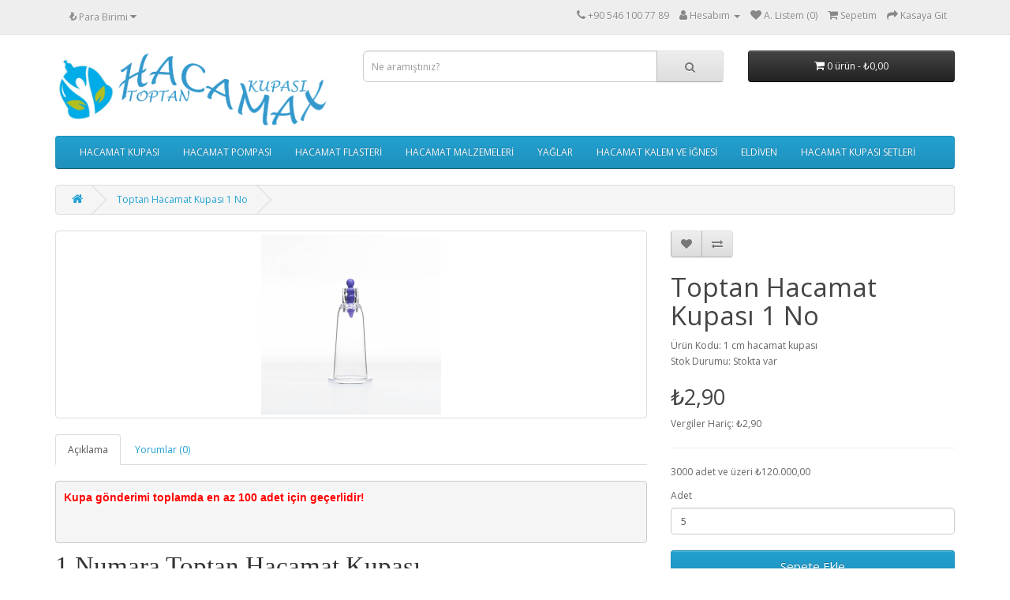

--- FILE ---
content_type: text/html; charset=utf-8
request_url: https://www.toptanhacamaxkupasi.com/1-numara-hacamat-kupasi
body_size: 6898
content:
<!DOCTYPE html>
<!--[if IE]><![endif]-->
<!--[if IE 8 ]><html dir="ltr" lang="tr" class="ie8"><![endif]-->
<!--[if IE 9 ]><html dir="ltr" lang="tr" class="ie9"><![endif]-->
<!--[if (gt IE 9)|!(IE)]><!-->
<html dir="ltr" lang="tr">
<!--<![endif]-->
<head>
<meta charset="UTF-8" />
<meta name="viewport" content="width=device-width, initial-scale=1">
<meta http-equiv="X-UA-Compatible" content="IE=edge">
<title>Hacamax Toptan Ucuz Terapi-Masaj-Hacamat Kupasi, Uygun Fiyatlarla Stoktan Gönderilmektedir. Bütün Ürünlerimiz Ayni Gun Kargoya Verilmektedir.</title>
<base href="https://www.toptanhacamaxkupasi.com/" />
<script src="catalog/view/javascript/jquery/jquery-2.1.1.min.js" type="text/javascript"></script>
<link href="catalog/view/javascript/bootstrap/css/bootstrap.min.css" rel="stylesheet" media="screen" />
<script src="catalog/view/javascript/bootstrap/js/bootstrap.min.js" type="text/javascript"></script>
<link href="catalog/view/javascript/font-awesome/css/font-awesome.min.css" rel="stylesheet" type="text/css" />
<link href="//fonts.googleapis.com/css?family=Open+Sans:400,400i,300,700" rel="stylesheet" type="text/css" />
<link href="catalog/view/theme/default/stylesheet/stylesheet.css" rel="stylesheet">
<link href="catalog/view/javascript/jquery/magnific/magnific-popup.css" type="text/css" rel="stylesheet" media="screen" />
<link href="catalog/view/javascript/jquery/datetimepicker/bootstrap-datetimepicker.min.css" type="text/css" rel="stylesheet" media="screen" />
<script src="catalog/view/javascript/jquery/magnific/jquery.magnific-popup.min.js" type="text/javascript"></script>
<script src="catalog/view/javascript/jquery/datetimepicker/moment/moment.min.js" type="text/javascript"></script>
<script src="catalog/view/javascript/jquery/datetimepicker/moment/moment-with-locales.min.js" type="text/javascript"></script>
<script src="catalog/view/javascript/jquery/datetimepicker/bootstrap-datetimepicker.min.js" type="text/javascript"></script>
<script src="catalog/view/javascript/common.js" type="text/javascript"></script>
<link href="https://www.toptanhacamaxkupasi.com/1-numara-hacamat-kupasi" rel="canonical" />
<link href="https://www.toptanhacamaxkupasi.com/image/catalog/logo/favicon.png" rel="icon" />
<!-- Google tag (gtag.js) -->
<script async src="https://www.googletagmanager.com/gtag/js?id=AW-16606967561">
</script>
<script>
  window.dataLayer = window.dataLayer || [];
  function gtag(){dataLayer.push(arguments);}
  gtag('js', new Date());

  gtag('config', 'AW-16606967561');
</script>
</head>
<body>
<nav id="top">
  <div class="container"><div class="pull-left">
  <form action="https://www.toptanhacamaxkupasi.com/index.php?route=common/currency/currency" method="post" enctype="multipart/form-data" id="form-currency">
    <div class="btn-group">
      <button class="btn btn-link dropdown-toggle" data-toggle="dropdown">                               <strong> ₺</strong>                    <span class="hidden-xs hidden-sm hidden-md">Para Birimi</span>&nbsp;<i class="fa fa-caret-down"></i></button>
      <ul class="dropdown-menu">
                        <li>
          <button class="currency-select btn btn-link btn-block" type="button" name="EUR"> € Euro</button>
        </li>
                                <li>
          <button class="currency-select btn btn-link btn-block" type="button" name="RYL">  ر.س Riyal</button>
        </li>
                                <li>
          <button class="currency-select btn btn-link btn-block" type="button" name="TRY"> ₺ Türk Lirası</button>
        </li>
                                <li>
          <button class="currency-select btn btn-link btn-block" type="button" name="USD"> $ US Dolar</button>
        </li>
                      </ul>
    </div>
    <input type="hidden" name="code" value="" />
    <input type="hidden" name="redirect" value="https://www.toptanhacamaxkupasi.com/1-numara-hacamat-kupasi" />
  </form>
</div>
 
    
    <div id="top-links" class="nav pull-right">
      <ul class="list-inline">
        <li><a href="https://www.toptanhacamaxkupasi.com/index.php?route=information/contact"><i class="fa fa-phone"></i></a> <span class="hidden-xs hidden-sm hidden-md">+90 546 100 77 89</span></li>
        <li class="dropdown"><a href="https://www.toptanhacamaxkupasi.com/index.php?route=account/account" title="Hesabım" class="dropdown-toggle" data-toggle="dropdown"><i class="fa fa-user"></i> <span class="hidden-xs hidden-sm hidden-md">Hesabım</span> <span class="caret"></span></a>
          <ul class="dropdown-menu dropdown-menu-right">
                        <li><a href="https://www.toptanhacamaxkupasi.com/index.php?route=account/register">Kayıt Ol</a></li>
            <li><a href="https://www.toptanhacamaxkupasi.com/index.php?route=account/login">Oturum Aç</a></li>
                      </ul>
        </li>
        <li><a href="https://www.toptanhacamaxkupasi.com/index.php?route=account/wishlist" id="wishlist-total" title="A. Listem (0)"><i class="fa fa-heart"></i> <span class="hidden-xs hidden-sm hidden-md">A. Listem (0)</span></a></li>
        <li><a href="https://www.toptanhacamaxkupasi.com/index.php?route=checkout/cart" title="Sepetim"><i class="fa fa-shopping-cart"></i> <span class="hidden-xs hidden-sm hidden-md">Sepetim</span></a></li>
        <li><a href="https://www.toptanhacamaxkupasi.com/index.php?route=checkout/checkout" title="Kasaya Git"><i class="fa fa-share"></i> <span class="hidden-xs hidden-sm hidden-md">Kasaya Git</span></a></li>
      </ul>
    </div>
  </div>
</nav>
<header>
  <div class="container">
    <div class="row">
      <div class="col-sm-4">
        <div id="logo"><a href="https://www.toptanhacamaxkupasi.com/index.php?route=common/home"><img src="https://www.toptanhacamaxkupasi.com/image/catalog/logo/hacamat-kupasi-logosu.png" title="İstoç Toptan Hacamat Kupası ve Hacamat Malzemeleri" alt="İstoç Toptan Hacamat Kupası ve Hacamat Malzemeleri" class="img-responsive" /></a></div>
      </div>
      <div class="col-sm-5"><div id="search" class="input-group">
  <input type="text" name="search" value="" placeholder="Ne aramıştınız?" class="form-control input-lg" />
  <span class="input-group-btn">
    <button type="button" class="btn btn-default btn-lg"><i class="fa fa-search"></i></button>
  </span>
</div></div>
      <div class="col-sm-3"><div id="cart" class="btn-group btn-block">
  <button type="button" data-toggle="dropdown" data-loading-text="Yükleniyor..." class="btn btn-inverse btn-block btn-lg dropdown-toggle"><i class="fa fa-shopping-cart"></i> <span id="cart-total">0 ürün -  ₺0,00</span></button>
  <ul class="dropdown-menu pull-right">
        <li>
      <p class="text-center">Alışveriş sepetiniz boş!</p>
    </li>
      </ul>
</div>
</div>
    </div>
  </div>
</header>
<div class="container">
  <nav id="menu" class="navbar">
    <div class="navbar-header"><span id="category" class="visible-xs">Kategoriler</span>
      <button type="button" class="btn btn-navbar navbar-toggle" data-toggle="collapse" data-target=".navbar-ex1-collapse"><i class="fa fa-bars"></i></button>
    </div>
    <div class="collapse navbar-collapse navbar-ex1-collapse">
      <ul class="nav navbar-nav">
                        <li><a href="https://www.toptanhacamaxkupasi.com/toptan-hacamat-kupasi">HACAMAT KUPASI</a></li>
                                <li><a href="https://www.toptanhacamaxkupasi.com/toptan-hacamat-pompasi">HACAMAT POMPASI</a></li>
                                <li><a href="https://www.toptanhacamaxkupasi.com/toptan-hacamat-flasteri">HACAMAT FLASTERİ</a></li>
                                <li><a href="https://www.toptanhacamaxkupasi.com/toptan-hacamat-sarf-malzemeler">HACAMAT MALZEMELERİ</a></li>
                                <li><a href="https://www.toptanhacamaxkupasi.com/toptan-hacamat-yaglari">YAĞLAR</a></li>
                                <li><a href="https://www.toptanhacamaxkupasi.com/toptan-hacamat-kalemi-ve-ignesi">HACAMAT KALEM VE İĞNESİ</a></li>
                                <li><a href="https://www.toptanhacamaxkupasi.com/toptan-eldiven">ELDİVEN</a></li>
                                <li><a href="https://www.toptanhacamaxkupasi.com/toptan-hacamat-kupasi-setleri">HACAMAT KUPASI SETLERİ</a></li>
                      </ul>
    </div>
  </nav>
</div>
 

<div id="product-product" class="container">
  <ul class="breadcrumb">
        <li><a href="https://www.toptanhacamaxkupasi.com/index.php?route=common/home"><i class="fa fa-home"></i></a></li>
        <li><a href="https://www.toptanhacamaxkupasi.com/1-numara-hacamat-kupasi">Toptan Hacamat Kupası 1 No</a></li>
      </ul>
  <div class="row">
                <div id="content" class="col-sm-12">
      <div class="row">                         <div class="col-sm-8">           <ul class="thumbnails">
                        <li><a class="thumbnail" href="https://www.toptanhacamaxkupasi.com/image/cache/catalog/a.%20Yeni%20Kupa/Başlıksız-1-500x500.png" title="Toptan Hacamat Kupası 1 No"><img src="https://www.toptanhacamaxkupasi.com/image/cache/catalog/a.%20Yeni%20Kupa/Başlıksız-1-228x228.png" title="Toptan Hacamat Kupası 1 No" alt="Toptan Hacamat Kupası 1 No" /></a></li>
                                  </ul>
                    <ul class="nav nav-tabs">
            <li class="active"><a href="#tab-description" data-toggle="tab">Açıklama</a></li>
                                    <li><a href="#tab-review" data-toggle="tab">Yorumlar (0)</a></li>
                      </ul>
          <div class="tab-content">
            <div class="tab-pane active" id="tab-description"><h1><pre><ul class="list-unstyled" style="margin-bottom: 10px; font-size: 12px;"><li style=""><p class="MsoNoSpacing"><span style="color: rgb(255, 0, 0); font-family: &quot;Helvetica Neue&quot;, Helvetica, Arial, sans-serif; font-size: 14px; font-weight: 700; white-space: normal; background-color: rgb(255, 255, 255);">Kupa gönderimi toplamda en az 100 adet için geçerlidir!</span></p><p class="MsoNoSpacing"><br></p></li></ul></pre></h1><p class="MsoNormal" style="margin-bottom:7.5pt;line-height:normal"><span style="font-size:25.0pt;font-family:Consolas;mso-fareast-font-family:&quot;Times New Roman&quot;;
mso-bidi-font-family:&quot;Times New Roman&quot;;color:#333333;mso-fareast-language:TR">1 Numara Toptan Hacamat Kupası</span><span style="font-size:9.0pt;font-family:
&quot;Times New Roman&quot;,&quot;serif&quot;;mso-fareast-font-family:&quot;Times New Roman&quot;;color:#666666;
mso-fareast-language:TR"><o:p></o:p></span></p><h2 style="margin-bottom:7.5pt;line-height:normal"><span style="font-size:10.5pt;font-family:&quot;Times New Roman&quot;,&quot;serif&quot;;mso-fareast-font-family:
&quot;Times New Roman&quot;;color:#666666;mso-fareast-language:TR">Toptan<b> hacamat kupası
</b>siparişleriniz de numaralarını ve adetlerini sipariş notunda belirtiniz.</span></h2><p class="MsoNormal" style="margin-bottom:7.5pt;line-height:normal"><span style="font-size:9.0pt;font-family:&quot;Times New Roman&quot;,&quot;serif&quot;;mso-fareast-font-family:
&quot;Times New Roman&quot;;color:#666666;mso-fareast-language:TR">&nbsp;</span></p><p class="MsoNormal" style="margin-top:15.0pt;margin-right:0cm;margin-bottom:
7.5pt;margin-left:0cm;line-height:normal;mso-outline-level:3"><span style="font-size:16.0pt;font-family:&quot;Arial&quot;,&quot;sans-serif&quot;;mso-fareast-font-family:
&quot;Times New Roman&quot;;color:#444444;mso-fareast-language:TR">Hacamat Kupası
numaraları nelerdir ?<o:p></o:p></span></p><p class="MsoNormal" style="margin-bottom:7.5pt;line-height:normal"><span style="font-size:9.0pt;font-family:&quot;Times New Roman&quot;,&quot;serif&quot;;mso-fareast-font-family:
&quot;Times New Roman&quot;;color:#666666;mso-fareast-language:TR">&nbsp;</span></p><h1 style="margin-bottom:7.5pt;line-height:normal"><span style="font-size:10.5pt;font-family:&quot;Times New Roman&quot;,&quot;serif&quot;;mso-fareast-font-family:
&quot;Times New Roman&quot;;color:#666666;mso-fareast-language:TR">1 numaradan başlayarak
7 numaraya kadar<b> hacamat kupası </b>yapılmaktadır.</span></h1><p class="MsoNormal" style="margin-bottom:7.5pt;line-height:normal"><span style="font-size:10.5pt;font-family:&quot;Times New Roman&quot;,&quot;serif&quot;;mso-fareast-font-family:
&quot;Times New Roman&quot;;color:#666666;mso-fareast-language:TR">Bu numaralar, hacamat
kupalarının ağız ölçüsü kaç cm
ise&nbsp;&nbsp;ona&nbsp;&nbsp;göre&nbsp;&nbsp;numaralandırılır.</span><span style="font-size:9.0pt;font-family:&quot;Times New Roman&quot;,&quot;serif&quot;;mso-fareast-font-family:
&quot;Times New Roman&quot;;color:#666666;mso-fareast-language:TR"><o:p></o:p></span></p><p class="MsoNormal" style="margin-bottom:7.5pt;line-height:normal"><span style="font-size:9.0pt;font-family:&quot;Times New Roman&quot;,&quot;serif&quot;;mso-fareast-font-family:
&quot;Times New Roman&quot;;color:#666666;mso-fareast-language:TR">&nbsp;</span></p><p class="MsoNormal" style="margin-top:15.0pt;margin-right:0cm;margin-bottom:
7.5pt;margin-left:0cm;line-height:normal;mso-outline-level:2"><span style="font-size:20.5pt;font-family:&quot;Arial&quot;,&quot;sans-serif&quot;;mso-fareast-font-family:
&quot;Times New Roman&quot;;color:#444444;mso-fareast-language:TR">Hacamat Kupasının
Küçük veya Büyük Olması Ne İşe Yarar ?<o:p></o:p></span></p><p class="MsoNormal" style="margin-bottom:7.5pt;line-height:normal"><span style="font-size:9.0pt;font-family:&quot;Times New Roman&quot;,&quot;serif&quot;;mso-fareast-font-family:
&quot;Times New Roman&quot;;color:#666666;mso-fareast-language:TR">&nbsp;</span></p><p class="MsoNormal" style="margin-bottom:7.5pt;line-height:normal"><span style="font-size:10.5pt;font-family:&quot;Times New Roman&quot;,&quot;serif&quot;;mso-fareast-font-family:
&quot;Times New Roman&quot;;color:#666666;mso-fareast-language:TR">Hacamat kupasının
küçük olan numaraları genellikle yüz ve kafa çevrelerinde kullanılmaktadır.</span><span style="font-size:9.0pt;font-family:&quot;Times New Roman&quot;,&quot;serif&quot;;mso-fareast-font-family:
&quot;Times New Roman&quot;;color:#666666;mso-fareast-language:TR"><o:p></o:p></span></p><p class="MsoNormal" style="margin-bottom:7.5pt;line-height:normal"><span style="font-size:10.5pt;font-family:&quot;Times New Roman&quot;,&quot;serif&quot;;mso-fareast-font-family:
&quot;Times New Roman&quot;;color:#666666;mso-fareast-language:TR">Büyük olan hacamat
kupaları ise ayak ve sırt kısmında&nbsp;kullanılmaktadır.</span><span style="font-size:9.0pt;font-family:&quot;Times New Roman&quot;,&quot;serif&quot;;mso-fareast-font-family:
&quot;Times New Roman&quot;;color:#666666;mso-fareast-language:TR"><o:p></o:p></span></p><p class="MsoNormal" style="margin-bottom:7.5pt;line-height:normal"><span style="font-size:9.0pt;font-family:&quot;Times New Roman&quot;,&quot;serif&quot;;mso-fareast-font-family:
&quot;Times New Roman&quot;;color:#666666;mso-fareast-language:TR">&nbsp;</span></p><p class="MsoNormal" style="margin-top:15.0pt;margin-right:0cm;margin-bottom:
7.5pt;margin-left:0cm;line-height:normal;mso-outline-level:2"><span style="font-size:20.5pt;font-family:&quot;Arial&quot;,&quot;sans-serif&quot;;mso-fareast-font-family:
&quot;Times New Roman&quot;;color:#444444;mso-fareast-language:TR">Hacamat Kupası
Hakkında Bilgiler&nbsp;<o:p></o:p></span></p><p class="MsoNormal" style="margin-bottom:7.5pt;line-height:normal"><span style="font-size:9.0pt;font-family:&quot;Times New Roman&quot;,&quot;serif&quot;;mso-fareast-font-family:
&quot;Times New Roman&quot;;color:#666666;mso-fareast-language:TR">&nbsp;</span></p><h3 style="margin-bottom:7.5pt;line-height:normal"><span style="font-size:10.5pt;font-family:&quot;Times New Roman&quot;,&quot;serif&quot;;mso-fareast-font-family:
&quot;Times New Roman&quot;;color:#666666;mso-fareast-language:TR">İmalarını yaptığımız
<b>Hacamat Kupası</b> tek kullanımlıktır.</span></h3><p class="MsoNormal" style="margin-bottom:7.5pt;line-height:normal"><span style="font-size:10.5pt;font-family:&quot;Times New Roman&quot;,&quot;serif&quot;;mso-fareast-font-family:
&quot;Times New Roman&quot;;color:#666666;mso-fareast-language:TR">Hacamat kupasını
kullanabilmek için iyi bir hacamat pompasına gereksinim duyulmaktadır.</span><span style="font-size:9.0pt;font-family:&quot;Times New Roman&quot;,&quot;serif&quot;;mso-fareast-font-family:
&quot;Times New Roman&quot;;color:#666666;mso-fareast-language:TR"><o:p></o:p></span></p><p class="MsoNormal" style="margin-bottom:7.5pt;line-height:normal"><span style="font-size:10.5pt;font-family:&quot;Times New Roman&quot;,&quot;serif&quot;;mso-fareast-font-family:
&quot;Times New Roman&quot;;color:#666666;mso-fareast-language:TR">Cam hacamat kupası ile
plastik hacamat kupası arasında hiç bir fark yoktur.</span><span style="font-size:9.0pt;font-family:&quot;Times New Roman&quot;,&quot;serif&quot;;mso-fareast-font-family:
&quot;Times New Roman&quot;;color:#666666;mso-fareast-language:TR"><o:p></o:p></span></p><p class="MsoNormal" style="margin-bottom:7.5pt;line-height:normal"><span style="font-size:9.0pt;font-family:&quot;Times New Roman&quot;,&quot;serif&quot;;mso-fareast-font-family:
&quot;Times New Roman&quot;;color:#666666;mso-fareast-language:TR">&nbsp;</span></p><p style="margin-bottom: 10px; color: rgb(102, 102, 102); font-size: 12px;">





































</p><p class="MsoNormal" style="margin-top:15.0pt;margin-right:0cm;margin-bottom:
7.5pt;margin-left:0cm;line-height:normal;mso-outline-level:3"><span style="font-size:16.0pt;font-family:&quot;Arial&quot;,&quot;sans-serif&quot;;mso-fareast-font-family:
&quot;Times New Roman&quot;;color:#444444;mso-fareast-language:TR">Hacamat Kupası Paket
İçeriği<o:p></o:p></span></p><p style="margin-bottom: 10px; color: rgb(102, 102, 102); font-size: 12px;"><br></p><blockquote style="margin-bottom: 10px; color: rgb(102, 102, 102); font-size: 12px;"><p><span style="font-size: 14px;">Bir paket içerisinde 5 Adet&nbsp;</span><span style="font-size: 14px;"><b>hacamat kupası </b>vardır</span></p><h2 style="font-family: &quot;Open Sans&quot;, sans-serif; color: rgb(0, 0, 0);"><span style="font-size: 24px;">Her 500 adet&nbsp;<b>hacamat kupası</b>&nbsp;alımında, 1 adet 2 parmak hacamat kupası<b>&nbsp;</b>pompası hediye!</span></h2></blockquote></div>
                                    <div class="tab-pane" id="tab-review">
              <form class="form-horizontal" id="form-review">
                <div id="review"></div>
                <h2>Yorum Yap</h2>
                                <div class="form-group required">
                  <div class="col-sm-12">
                    <label class="control-label" for="input-name">Adınız</label>
                    <input type="text" name="name" value="" id="input-name" class="form-control" />
                  </div>
                </div>
                <div class="form-group required">
                  <div class="col-sm-12">
                    <label class="control-label" for="input-review">Yorumunuz</label>
                    <textarea name="text" rows="5" id="input-review" class="form-control"></textarea>
                    <div class="help-block"><span class="text-danger">Not:</span> HTML'e dönüştürülmez!</div>
                  </div>
                </div>
                <div class="form-group required">
                  <div class="col-sm-12">
                    <label class="control-label">Oylama</label>
                    &nbsp;&nbsp;&nbsp; Kötü&nbsp;
                    <input type="radio" name="rating" value="1" />
                    &nbsp;
                    <input type="radio" name="rating" value="2" />
                    &nbsp;
                    <input type="radio" name="rating" value="3" />
                    &nbsp;
                    <input type="radio" name="rating" value="4" />
                    &nbsp;
                    <input type="radio" name="rating" value="5" />
                    &nbsp;İyi</div>
                </div>
                
                <div class="buttons clearfix">
                  <div class="pull-right">
                    <button type="button" id="button-review" data-loading-text="Yükleniyor..." class="btn btn-primary">Devam</button>
                  </div>
                </div>
                              </form>
            </div>
            </div>
        </div>
                                <div class="col-sm-4">
          <div class="btn-group">
            <button type="button" data-toggle="tooltip" class="btn btn-default" title="Alışveriş Listeme Ekle" onclick="wishlist.add('30');"><i class="fa fa-heart"></i></button>
            <button type="button" data-toggle="tooltip" class="btn btn-default" title="Karşılaştırma listesine ekle" onclick="compare.add('30');"><i class="fa fa-exchange"></i></button>
          </div>
          <h1>Toptan Hacamat Kupası 1 No</h1>
          <ul class="list-unstyled">
                        <li>Ürün Kodu: 1 cm hacamat kupası</li>
                        <li>Stok Durumu: Stokta var</li>
          </ul>
                    <ul class="list-unstyled">
                        <li>
              <h2> ₺2,90</h2>
            </li>
                                    <li>Vergiler Hariç:  ₺2,90</li>
                                                <li>
              <hr>
            </li>
                        <li>3000 adet ve üzeri  ₺120.000,00</li>
                                  </ul>
                    <div id="product">                         <div class="form-group">
              <label class="control-label" for="input-quantity">Adet</label>
              <input type="text" name="quantity" value="5" size="2" id="input-quantity" class="form-control" />
              <input type="hidden" name="product_id" value="30" />
              <br />
              <button type="button" id="button-cart" data-loading-text="Yükleniyor..." class="btn btn-primary btn-lg btn-block">Sepete Ekle</button>
            </div>
                        <div class="alert alert-info"><i class="fa fa-info-circle"></i> Satın alabilmek için asgari adet: 5</div>
            </div>
                    <div class="rating">
            <p>              <span class="fa fa-stack"><i class="fa fa-star-o fa-stack-1x"></i></span>                            <span class="fa fa-stack"><i class="fa fa-star-o fa-stack-1x"></i></span>                            <span class="fa fa-stack"><i class="fa fa-star-o fa-stack-1x"></i></span>                            <span class="fa fa-stack"><i class="fa fa-star-o fa-stack-1x"></i></span>                            <span class="fa fa-stack"><i class="fa fa-star-o fa-stack-1x"></i></span>               <a href="" onclick="$('a[href=\'#tab-review\']').trigger('click'); return false;">0 yorum</a> / <a href="" onclick="$('a[href=\'#tab-review\']').trigger('click'); return false;">Yorum Yap</a></p>
            <hr>
             
          </div>
           </div>
      </div>
            <h3>Benzer Ürünler</h3>
      <div class="row">                                         <div class="col-xs-6 col-sm-3">
          <div class="product-thumb transition">
            <div class="image"><a href="https://www.toptanhacamaxkupasi.com/2-nolu-toptan-hacamat-kupası"><img src="https://www.toptanhacamaxkupasi.com/image/cache/catalog/a.%20Yeni%20Kupa/Başlıksız-2-200x200.png" alt="Toptan Hacamat Kupası 2 No" title="Toptan Hacamat Kupası 2 No" class="img-responsive" /></a></div>
            <div class="caption">
              <h4><a href="https://www.toptanhacamaxkupasi.com/2-nolu-toptan-hacamat-kupası">Toptan Hacamat Kupası 2 No</a></h4>
              <p>Kupa gönderimi toplamda en az 100 adet için geçerl..</p>
                                          <p class="price">                  ₺3,00
                                 <span class="price-tax">Vergiler Hariç:  ₺3,00</span>  </p>
               </div>
            <div class="button-group">
              <button type="button" onclick="cart.add('31', '5');"><span class="hidden-xs hidden-sm hidden-md">Sepete Ekle</span> <i class="fa fa-shopping-cart"></i></button>
              <button type="button" data-toggle="tooltip" title="Alışveriş Listeme Ekle" onclick="wishlist.add('31');"><i class="fa fa-heart"></i></button>
              <button type="button" data-toggle="tooltip" title="Karşılaştırma listesine ekle" onclick="compare.add('31');"><i class="fa fa-exchange"></i></button>
            </div>
          </div>
        </div>
                                                        <div class="col-xs-6 col-sm-3">
          <div class="product-thumb transition">
            <div class="image"><a href="https://www.toptanhacamaxkupasi.com/3-nolu-toptan-hacamat-kupasi"><img src="https://www.toptanhacamaxkupasi.com/image/cache/catalog/a.%20Yeni%20Kupa/Başlıksız-3-200x200.png" alt="Toptan Hacamat Kupası 3 No" title="Toptan Hacamat Kupası 3 No" class="img-responsive" /></a></div>
            <div class="caption">
              <h4><a href="https://www.toptanhacamaxkupasi.com/3-nolu-toptan-hacamat-kupasi">Toptan Hacamat Kupası 3 No</a></h4>
              <p>Kupa gönderimi toplamda en az 100 adet için geçerl..</p>
                                          <p class="price">                  ₺3,00
                                 <span class="price-tax">Vergiler Hariç:  ₺3,00</span>  </p>
               </div>
            <div class="button-group">
              <button type="button" onclick="cart.add('32', '10');"><span class="hidden-xs hidden-sm hidden-md">Sepete Ekle</span> <i class="fa fa-shopping-cart"></i></button>
              <button type="button" data-toggle="tooltip" title="Alışveriş Listeme Ekle" onclick="wishlist.add('32');"><i class="fa fa-heart"></i></button>
              <button type="button" data-toggle="tooltip" title="Karşılaştırma listesine ekle" onclick="compare.add('32');"><i class="fa fa-exchange"></i></button>
            </div>
          </div>
        </div>
                                                        <div class="col-xs-6 col-sm-3">
          <div class="product-thumb transition">
            <div class="image"><a href="https://www.toptanhacamaxkupasi.com/4-nolu-toptan-hacamat-kupasi"><img src="https://www.toptanhacamaxkupasi.com/image/cache/catalog/a.%20Yeni%20Kupa/Başlıksız-4-200x200.png" alt="Toptan Hacamat Kupası 4 No" title="Toptan Hacamat Kupası 4 No" class="img-responsive" /></a></div>
            <div class="caption">
              <h4><a href="https://www.toptanhacamaxkupasi.com/4-nolu-toptan-hacamat-kupasi">Toptan Hacamat Kupası 4 No</a></h4>
              <p>Kupa gönderimi toplamda en az 100 adet için geçerl..</p>
                                          <p class="price">                  ₺3,00
                                 <span class="price-tax">Vergiler Hariç:  ₺3,00</span>  </p>
               </div>
            <div class="button-group">
              <button type="button" onclick="cart.add('33', '5');"><span class="hidden-xs hidden-sm hidden-md">Sepete Ekle</span> <i class="fa fa-shopping-cart"></i></button>
              <button type="button" data-toggle="tooltip" title="Alışveriş Listeme Ekle" onclick="wishlist.add('33');"><i class="fa fa-heart"></i></button>
              <button type="button" data-toggle="tooltip" title="Karşılaştırma listesine ekle" onclick="compare.add('33');"><i class="fa fa-exchange"></i></button>
            </div>
          </div>
        </div>
                                                        <div class="col-xs-6 col-sm-3">
          <div class="product-thumb transition">
            <div class="image"><a href="https://www.toptanhacamaxkupasi.com/5-nolu-toptan-hacamat-kupasi"><img src="https://www.toptanhacamaxkupasi.com/image/cache/catalog/a.%20Yeni%20Kupa/Başlıksız-5-200x200.png" alt="Toptan Hacamat Kupası 5 No" title="Toptan Hacamat Kupası 5 No" class="img-responsive" /></a></div>
            <div class="caption">
              <h4><a href="https://www.toptanhacamaxkupasi.com/5-nolu-toptan-hacamat-kupasi">Toptan Hacamat Kupası 5 No</a></h4>
              <p>Kupa gönderimi toplamda en az 100 adet için geçerl..</p>
                                          <p class="price">                  ₺3,00
                                 <span class="price-tax">Vergiler Hariç:  ₺3,00</span>  </p>
               </div>
            <div class="button-group">
              <button type="button" onclick="cart.add('34', '5');"><span class="hidden-xs hidden-sm hidden-md">Sepete Ekle</span> <i class="fa fa-shopping-cart"></i></button>
              <button type="button" data-toggle="tooltip" title="Alışveriş Listeme Ekle" onclick="wishlist.add('34');"><i class="fa fa-heart"></i></button>
              <button type="button" data-toggle="tooltip" title="Karşılaştırma listesine ekle" onclick="compare.add('34');"><i class="fa fa-exchange"></i></button>
            </div>
          </div>
        </div>
                <div class="clearfix visible-md"></div>
                                                        <div class="col-xs-6 col-sm-3">
          <div class="product-thumb transition">
            <div class="image"><a href="https://www.toptanhacamaxkupasi.com/6-nolu-toptan-hacamat-kupasi"><img src="https://www.toptanhacamaxkupasi.com/image/cache/catalog/a.%20Yeni%20Kupa/Başlıksız-6-200x200.png" alt="Toptan Hacamat Kupası 6 No" title="Toptan Hacamat Kupası 6 No" class="img-responsive" /></a></div>
            <div class="caption">
              <h4><a href="https://www.toptanhacamaxkupasi.com/6-nolu-toptan-hacamat-kupasi">Toptan Hacamat Kupası 6 No</a></h4>
              <p>Kupa gönderimi toplamda en az 100 adet için geçerl..</p>
                            <div class="rating">                  <span class="fa fa-stack"><i class="fa fa-star fa-stack-1x"></i><i class="fa fa-star-o fa-stack-1x"></i></span>                                  <span class="fa fa-stack"><i class="fa fa-star fa-stack-1x"></i><i class="fa fa-star-o fa-stack-1x"></i></span>                                  <span class="fa fa-stack"><i class="fa fa-star fa-stack-1x"></i><i class="fa fa-star-o fa-stack-1x"></i></span>                                  <span class="fa fa-stack"><i class="fa fa-star fa-stack-1x"></i><i class="fa fa-star-o fa-stack-1x"></i></span>                                  <span class="fa fa-stack"><i class="fa fa-star fa-stack-1x"></i><i class="fa fa-star-o fa-stack-1x"></i></span>                  </div>
                                          <p class="price">                  ₺3,00
                                 <span class="price-tax">Vergiler Hariç:  ₺3,00</span>  </p>
               </div>
            <div class="button-group">
              <button type="button" onclick="cart.add('35', '10');"><span class="hidden-xs hidden-sm hidden-md">Sepete Ekle</span> <i class="fa fa-shopping-cart"></i></button>
              <button type="button" data-toggle="tooltip" title="Alışveriş Listeme Ekle" onclick="wishlist.add('35');"><i class="fa fa-heart"></i></button>
              <button type="button" data-toggle="tooltip" title="Karşılaştırma listesine ekle" onclick="compare.add('35');"><i class="fa fa-exchange"></i></button>
            </div>
          </div>
        </div>
                                                        <div class="col-xs-6 col-sm-3">
          <div class="product-thumb transition">
            <div class="image"><a href="https://www.toptanhacamaxkupasi.com/7-nolu-toptan-hacamat-kupasi"><img src="https://www.toptanhacamaxkupasi.com/image/cache/catalog/a.%20Yeni%20Kupa/Başlıksız-7-200x200.png" alt="Toptan Hacamat Kupası 7 No" title="Toptan Hacamat Kupası 7 No" class="img-responsive" /></a></div>
            <div class="caption">
              <h4><a href="https://www.toptanhacamaxkupasi.com/7-nolu-toptan-hacamat-kupasi">Toptan Hacamat Kupası 7 No</a></h4>
              <p>Kupa gönderimi toplamda en az 100 adet için geçerl..</p>
                                          <p class="price">                  ₺3,00
                                 <span class="price-tax">Vergiler Hariç:  ₺3,00</span>  </p>
               </div>
            <div class="button-group">
              <button type="button" onclick="cart.add('36', '5');"><span class="hidden-xs hidden-sm hidden-md">Sepete Ekle</span> <i class="fa fa-shopping-cart"></i></button>
              <button type="button" data-toggle="tooltip" title="Alışveriş Listeme Ekle" onclick="wishlist.add('36');"><i class="fa fa-heart"></i></button>
              <button type="button" data-toggle="tooltip" title="Karşılaştırma listesine ekle" onclick="compare.add('36');"><i class="fa fa-exchange"></i></button>
            </div>
          </div>
        </div>
                         </div>
                        <p>Etiketler:
                 <a href="https://www.toptanhacamaxkupasi.com/index.php?route=product/search&amp;tag=hacamat kupasi">hacamat kupasi</a>,
                         <a href="https://www.toptanhacamaxkupasi.com/index.php?route=product/search&amp;tag=hacamat pompasi">hacamat pompasi</a>,
                         <a href="https://www.toptanhacamaxkupasi.com/index.php?route=product/search&amp;tag=toptan hacamat kupasi">toptan hacamat kupasi</a>,
                         <a href="https://www.toptanhacamaxkupasi.com/index.php?route=product/search&amp;tag=toptan hacamat seti">toptan hacamat seti</a>,
                         <a href="https://www.toptanhacamaxkupasi.com/index.php?route=product/search&amp;tag=hacamat seti">hacamat seti</a>,
                         <a href="https://www.toptanhacamaxkupasi.com/index.php?route=product/search&amp;tag=ucuz hacamat kupasi">ucuz hacamat kupasi</a>,
                         <a href="https://www.toptanhacamaxkupasi.com/index.php?route=product/search&amp;tag=uygun hacamat kupasi">uygun hacamat kupasi</a>,
                         <a href="https://www.toptanhacamaxkupasi.com/index.php?route=product/search&amp;tag=kaliteli hacamat kupasi">kaliteli hacamat kupasi</a>                  <a href=""></a>          </p>
              </div>
    </div>
</div>
<script type="text/javascript"><!--
$('select[name=\'recurring_id\'], input[name="quantity"]').change(function(){
	$.ajax({
		url: 'index.php?route=product/product/getRecurringDescription',
		type: 'post',
		data: $('input[name=\'product_id\'], input[name=\'quantity\'], select[name=\'recurring_id\']'),
		dataType: 'json',
		beforeSend: function() {
			$('#recurring-description').html('');
		},
		success: function(json) {
			$('.alert-dismissible, .text-danger').remove();

			if (json['success']) {
				$('#recurring-description').html(json['success']);
			}
		}
	});
});
//--></script> 
<script type="text/javascript"><!--
$('#button-cart').on('click', function() {
	$.ajax({
		url: 'index.php?route=checkout/cart/add',
		type: 'post',
		data: $('#product input[type=\'text\'], #product input[type=\'hidden\'], #product input[type=\'radio\']:checked, #product input[type=\'checkbox\']:checked, #product select, #product textarea'),
		dataType: 'json',
		beforeSend: function() {
			$('#button-cart').button('loading');
		},
		complete: function() {
			$('#button-cart').button('reset');
		},
		success: function(json) {
			$('.alert-dismissible, .text-danger').remove();
			$('.form-group').removeClass('has-error');

			if (json['error']) {
				if (json['error']['option']) {
					for (i in json['error']['option']) {
						var element = $('#input-option' + i.replace('_', '-'));

						if (element.parent().hasClass('input-group')) {
							element.parent().after('<div class="text-danger">' + json['error']['option'][i] + '</div>');
						} else {
							element.after('<div class="text-danger">' + json['error']['option'][i] + '</div>');
						}
					}
				}

				if (json['error']['recurring']) {
					$('select[name=\'recurring_id\']').after('<div class="text-danger">' + json['error']['recurring'] + '</div>');
				}

				// Highlight any found errors
				$('.text-danger').parent().addClass('has-error');
			}

			if (json['success']) {
				$('.breadcrumb').after('<div class="alert alert-success alert-dismissible">' + json['success'] + '<button type="button" class="close" data-dismiss="alert">&times;</button></div>');

				$('#cart > button').html('<span id="cart-total"><i class="fa fa-shopping-cart"></i> ' + json['total'] + '</span>');

				$('html, body').animate({ scrollTop: 0 }, 'slow');

				$('#cart > ul').load('index.php?route=common/cart/info ul li');
			}
		},
        error: function(xhr, ajaxOptions, thrownError) {
            alert(thrownError + "\r\n" + xhr.statusText + "\r\n" + xhr.responseText);
        }
	});
});
//--></script> 
<script type="text/javascript"><!--
$('.date').datetimepicker({
	language: 'tr',
	pickTime: false
});

$('.datetime').datetimepicker({
	language: 'tr',
	pickDate: true,
	pickTime: true
});

$('.time').datetimepicker({
	language: 'tr',
	pickDate: false
});

$('button[id^=\'button-upload\']').on('click', function() {
	var node = this;

	$('#form-upload').remove();

	$('body').prepend('<form enctype="multipart/form-data" id="form-upload" style="display: none;"><input type="file" name="file" /></form>');

	$('#form-upload input[name=\'file\']').trigger('click');

	if (typeof timer != 'undefined') {
    	clearInterval(timer);
	}

	timer = setInterval(function() {
		if ($('#form-upload input[name=\'file\']').val() != '') {
			clearInterval(timer);

			$.ajax({
				url: 'index.php?route=tool/upload',
				type: 'post',
				dataType: 'json',
				data: new FormData($('#form-upload')[0]),
				cache: false,
				contentType: false,
				processData: false,
				beforeSend: function() {
					$(node).button('loading');
				},
				complete: function() {
					$(node).button('reset');
				},
				success: function(json) {
					$('.text-danger').remove();

					if (json['error']) {
						$(node).parent().find('input').after('<div class="text-danger">' + json['error'] + '</div>');
					}

					if (json['success']) {
						alert(json['success']);

						$(node).parent().find('input').val(json['code']);
					}
				},
				error: function(xhr, ajaxOptions, thrownError) {
					alert(thrownError + "\r\n" + xhr.statusText + "\r\n" + xhr.responseText);
				}
			});
		}
	}, 500);
});
//--></script> 
<script type="text/javascript"><!--
$('#review').delegate('.pagination a', 'click', function(e) {
    e.preventDefault();

    $('#review').fadeOut('slow');

    $('#review').load(this.href);

    $('#review').fadeIn('slow');
});

$('#review').load('index.php?route=product/product/review&product_id=30');

$('#button-review').on('click', function() {
	$.ajax({
		url: 'index.php?route=product/product/write&product_id=30',
		type: 'post',
		dataType: 'json',
		data: $("#form-review").serialize(),
		beforeSend: function() {
			$('#button-review').button('loading');
		},
		complete: function() {
			$('#button-review').button('reset');
		},
		success: function(json) {
			$('.alert-dismissible').remove();

			if (json['error']) {
				$('#review').after('<div class="alert alert-danger alert-dismissible"><i class="fa fa-exclamation-circle"></i> ' + json['error'] + '</div>');
			}

			if (json['success']) {
				$('#review').after('<div class="alert alert-success alert-dismissible"><i class="fa fa-check-circle"></i> ' + json['success'] + '</div>');

				$('input[name=\'name\']').val('');
				$('textarea[name=\'text\']').val('');
				$('input[name=\'rating\']:checked').prop('checked', false);
			}
		}
	});
});

$(document).ready(function() {
	$('.thumbnails').magnificPopup({
		type:'image',
		delegate: 'a',
		gallery: {
			enabled: true
		}
	});
});
//--></script> 
<footer>
  <div class="container">
    <div class="row">
            <div class="col-sm-3">
        <h5>Bilgiler</h5>
        <ul class="list-unstyled">
                   <li><a href="https://www.toptanhacamaxkupasi.com/index.php?route=information/information&amp;information_id=4">Teslimat Bilgileri</a></li>
                    <li><a href="https://www.toptanhacamaxkupasi.com/index.php?route=information/information&amp;information_id=1">Hakkımızda</a></li>
                  </ul>
      </div>
            <div class="col-sm-3">
        <h5>Müşteri Servisi</h5>
        <ul class="list-unstyled">
          <li><a href="https://www.toptanhacamaxkupasi.com/index.php?route=information/contact">İletişim</a></li>
          <li><a href="https://www.toptanhacamaxkupasi.com/index.php?route=account/return/add">Ürün İadesi</a></li>
          <li><a href="https://www.toptanhacamaxkupasi.com/index.php?route=information/sitemap">Site Haritası</a></li>
        </ul>
      </div>
      <div class="col-sm-3">
        <h5>Ekstralar</h5>
        <ul class="list-unstyled">
          <li><a href="https://www.toptanhacamaxkupasi.com/index.php?route=product/manufacturer">Markalar</a></li>
          <li><a href="https://www.toptanhacamaxkupasi.com/index.php?route=account/voucher">Hediye Çeki</a></li>
          <li><a href="https://www.toptanhacamaxkupasi.com/index.php?route=affiliate/login">Ortaklık Programı</a></li>
          <li><a href="https://www.toptanhacamaxkupasi.com/index.php?route=product/special">Kampanyalar</a></li>
        </ul>
      </div>
      <div class="col-sm-3">
        <h5>Hesabım</h5>
        <ul class="list-unstyled">
          <li><a href="https://www.toptanhacamaxkupasi.com/index.php?route=account/account">Hesabım</a></li>
          <li><a href="https://www.toptanhacamaxkupasi.com/index.php?route=account/order">Siparişlerim</a></li>
          <li><a href="https://www.toptanhacamaxkupasi.com/index.php?route=account/wishlist">Alışveriş Listem</a></li>
          <li><a href="https://www.toptanhacamaxkupasi.com/index.php?route=account/newsletter">Bülten Aboneliği</a></li>
        </ul>
      </div>
    </div>
    <hr>
    <p>İstoç Toptan Hacamat Kupası ve Hacamat Malzemeleri &copy; 2026 - Tüm Hakları Saklıdır.</p>
  </div>
</footer>
<!--
OpenCart is open source software and you are free to remove the powered by OpenCart if you want, but its generally accepted practise to make a small donation.
Please donate via PayPal to donate@opencart.com
//-->
</body></html> 
